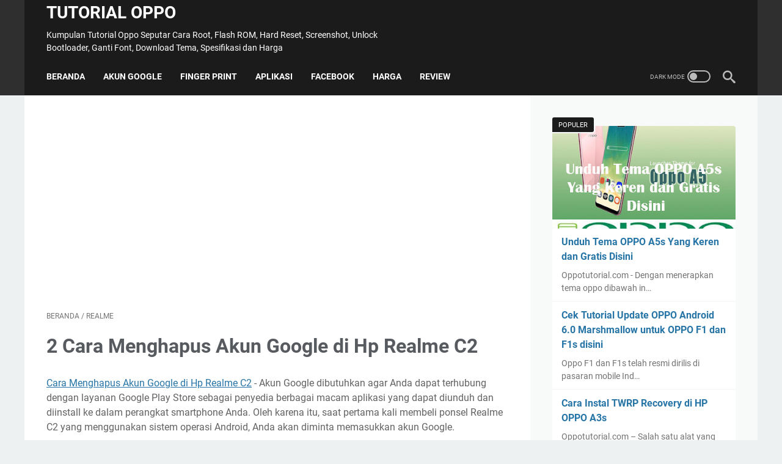

--- FILE ---
content_type: text/html; charset=utf-8
request_url: https://www.google.com/recaptcha/api2/aframe
body_size: 265
content:
<!DOCTYPE HTML><html><head><meta http-equiv="content-type" content="text/html; charset=UTF-8"></head><body><script nonce="L0hawMe6xpmfvt0tR2KSBg">/** Anti-fraud and anti-abuse applications only. See google.com/recaptcha */ try{var clients={'sodar':'https://pagead2.googlesyndication.com/pagead/sodar?'};window.addEventListener("message",function(a){try{if(a.source===window.parent){var b=JSON.parse(a.data);var c=clients[b['id']];if(c){var d=document.createElement('img');d.src=c+b['params']+'&rc='+(localStorage.getItem("rc::a")?sessionStorage.getItem("rc::b"):"");window.document.body.appendChild(d);sessionStorage.setItem("rc::e",parseInt(sessionStorage.getItem("rc::e")||0)+1);localStorage.setItem("rc::h",'1766584177358');}}}catch(b){}});window.parent.postMessage("_grecaptcha_ready", "*");}catch(b){}</script></body></html>

--- FILE ---
content_type: text/javascript; charset=UTF-8
request_url: https://www.oppotutorial.com/feeds/posts/default/-/REALME?alt=json-in-script&orderby=updated&start-index=80&max-results=5&callback=msRelatedPosts
body_size: 5833
content:
// API callback
msRelatedPosts({"version":"1.0","encoding":"UTF-8","feed":{"xmlns":"http://www.w3.org/2005/Atom","xmlns$openSearch":"http://a9.com/-/spec/opensearchrss/1.0/","xmlns$blogger":"http://schemas.google.com/blogger/2008","xmlns$georss":"http://www.georss.org/georss","xmlns$gd":"http://schemas.google.com/g/2005","xmlns$thr":"http://purl.org/syndication/thread/1.0","id":{"$t":"tag:blogger.com,1999:blog-8702316399822742213"},"updated":{"$t":"2024-11-06T10:06:37.440+07:00"},"category":[{"term":"Tutorial"},{"term":"REALME"},{"term":"Mobile Legend"},{"term":"OPPO All Series"},{"term":"Review"},{"term":"OPPO"},{"term":"Application"},{"term":"VIVO"},{"term":"Free Fire"},{"term":"Tips dan Trik"},{"term":"SAMSUNG"},{"term":"OPPO A37"},{"term":"Info"},{"term":"OPPO F5"},{"term":"WhatsApp"},{"term":"OPPO A3s"},{"term":"OPPO Reno"},{"term":"Kamera"},{"term":"OPPO F3"},{"term":"OPPO F1s"},{"term":"XIAOMI"},{"term":"OPPO F7"},{"term":"OPPO A71"},{"term":"OPPO F9"},{"term":"PUBG"},{"term":"OPPO Neo 7"},{"term":"OPPO A5s"},{"term":"Smartfren"},{"term":"Flashing ROM"},{"term":"OPPO A57"},{"term":"Battery"},{"term":"Theme"},{"term":"Fitur"},{"term":"Screenshot"},{"term":"OPPO F1 Plus"},{"term":"Canon"},{"term":"OPPO A83"},{"term":"Versus"},{"term":"Photography"},{"term":"Color OS"},{"term":"OPPO F3 Plus"},{"term":"OPPO Neo 3"},{"term":"Telegram"},{"term":"Font"},{"term":"Spesifikasi"},{"term":"4G LTE"},{"term":"Foto"},{"term":"OPPO Joy"},{"term":"Tiktok"},{"term":"Hard Reset"},{"term":"OPPO A39"},{"term":"Barcode"},{"term":"Harga"},{"term":"OPPO F1"},{"term":"OPPO Neo 5"},{"term":"Perbandingan"},{"term":"Instagram"},{"term":"NOKIA"},{"term":"Root"},{"term":"IMEI"},{"term":"Keyboard"},{"term":"OPPO F11"},{"term":"Harga HP OPPO"},{"term":"Layar HP"},{"term":"OPPO A37f"},{"term":"OS Android"},{"term":"Perbedaan"},{"term":"Tema"},{"term":"Game"},{"term":"Lock Pattern"},{"term":"Minecraft"},{"term":"Video"},{"term":"Watermark"},{"term":"Wifi"},{"term":"Shopee"},{"term":"IPHONE"},{"term":"LED Notification"},{"term":"OPPO A92"},{"term":"OPPO F11 Pro"},{"term":"OPPO FInd 7"},{"term":"Restart"},{"term":"Selfie Expert"},{"term":"Spotify"},{"term":"USB OTG"},{"term":"Widget"},{"term":"Custom ROM"},{"term":"Emoji"},{"term":"Facebook"},{"term":"Group Selfie"},{"term":"Hotspot"},{"term":"Kartu SIM"},{"term":"Kecepatan Internet"},{"term":"Kelebihan"},{"term":"Kontak"},{"term":"LED Flash"},{"term":"Micro SD"},{"term":"OPPO A53"},{"term":"Play Store"},{"term":"RAM"},{"term":"Screen Recording"},{"term":"Service Center"},{"term":"Sinyal"},{"term":"Status Bar"},{"term":"Telkomsel"},{"term":"Touch Screen"},{"term":"Unlock Bootloader"},{"term":"Akun Google"},{"term":"Bluetooth"},{"term":"Game Online"},{"term":"NFC"},{"term":"OPPO A7"},{"term":"OPPO Mirror 5"},{"term":"Oppo F1 Series"},{"term":"Update Sistem"},{"term":"VOOC Rapid Charge"},{"term":"Youtube"},{"term":"Zoom"},{"term":"Back Up"},{"term":"Face Unlock"},{"term":"Firmware"},{"term":"Google Chrome"},{"term":"Headset"},{"term":"Internal Storage"},{"term":"Nada Dering"},{"term":"Nougat"},{"term":"OPPO F5 Youth"},{"term":"OPPO Find Muse R821"},{"term":"OPPO K3"},{"term":"OPPO Yoyo"},{"term":"TWRP"},{"term":"Unroot"},{"term":"Aksesibilitas"},{"term":"Bekas"},{"term":"Bootloop"},{"term":"Bypass"},{"term":"File Hidden"},{"term":"Full Screen"},{"term":"GPS"},{"term":"Gmail"},{"term":"Google Camera"},{"term":"Google Meet"},{"term":"Kartu SD"},{"term":"Keunggulan"},{"term":"Lacak HP"},{"term":"Mati Total"},{"term":"Memori Internal"},{"term":"Memory"},{"term":"Nomor Telepon"},{"term":"OCloud"},{"term":"OPPO A1k"},{"term":"OPPO A9"},{"term":"OPPO A9 2020"},{"term":"OPPO N1"},{"term":"OPPO R1X"},{"term":"Opsi Pengembang"},{"term":"Ruang Penyimpanan"},{"term":"Skor Antutu Benchmark"},{"term":"Split Screen"},{"term":"Wallpaper"},{"term":"AOV"},{"term":"APN Provider"},{"term":"AXIS"},{"term":"Adobe Lightroom"},{"term":"Aplikasi Bawaan"},{"term":"Auto Rotate"},{"term":"Autofocus"},{"term":"Bahasa"},{"term":"Baru"},{"term":"Beauty"},{"term":"Casing"},{"term":"Charger"},{"term":"Dark Mode"},{"term":"Dual Kamera"},{"term":"EMMC"},{"term":"Easy Touch"},{"term":"Efek Bokeh"},{"term":"Excel"},{"term":"FB Messenger"},{"term":"Fast Charging"},{"term":"Finger Print"},{"term":"Gambar"},{"term":"Game Accelaration"},{"term":"Garansi Resmi"},{"term":"Getar Saja"},{"term":"Google Maps"},{"term":"INFINIX"},{"term":"Jaringan"},{"term":"Kode Cek"},{"term":"Kode MMI"},{"term":"Kode Rahasia"},{"term":"Kunci Layar"},{"term":"Kuota Internet"},{"term":"Laptop"},{"term":"Layanan Lokasi"},{"term":"Lirik Lagu"},{"term":"Lock Screen"},{"term":"Lupa Password"},{"term":"Lupa Pola"},{"term":"Memo"},{"term":"Mode Recovery"},{"term":"Music Player"},{"term":"Navbar"},{"term":"Ngecas"},{"term":"Notifikasi"},{"term":"OPPO A12"},{"term":"OPPO A5"},{"term":"OPPO A73"},{"term":"OPPO App Store"},{"term":"OPPO F5 Plus"},{"term":"OPPO FInd X"},{"term":"OPPO Find 5"},{"term":"OPPO Find 9"},{"term":"OPPO Mirror 3"},{"term":"OPPO Mirror 5s"},{"term":"OPPO OnePLus 5"},{"term":"OPPO R1 R829"},{"term":"OPPO R7"},{"term":"OPPO R9s Plus"},{"term":"OPPO Watch"},{"term":"POCO"},{"term":"Perangkat Lunak"},{"term":"Peringatan Penggunaan Data"},{"term":"Poni"},{"term":"Recent App"},{"term":"SAMSUNG A7"},{"term":"SD Card"},{"term":"SONY EXPERIA"},{"term":"Scanner"},{"term":"Share It"},{"term":"Shot On"},{"term":"Single Handed Operation"},{"term":"Smartlock"},{"term":"Softcase"},{"term":"Speaker"},{"term":"Stiker"},{"term":"Stock ROM"},{"term":"TV Online"},{"term":"Tombol Power"},{"term":"Transfer Data"},{"term":"USB Flashdsik"},{"term":"Update Software"},{"term":"Versi Android"},{"term":"Wallpaper GIF"},{"term":"Wallpaper HD"},{"term":"Wipe Data and Cache"},{"term":"ZENFONE"},{"term":"Zona Waktu"},{"term":"3G HSDPA"},{"term":"5G"},{"term":"AI Beauty Recognition Technology"},{"term":"ASUS"},{"term":"Akun Heytap"},{"term":"Akun OPPO"},{"term":"Alert Slider"},{"term":"Android System Webview"},{"term":"Anti Air"},{"term":"Anti Gores Kaca"},{"term":"Aplikasi Telah Berhenti"},{"term":"App Lock"},{"term":"Asisten Google"},{"term":"Avengers"},{"term":"Blokir"},{"term":"Blue Screen"},{"term":"Bola Akselerasi"},{"term":"Brankas Pribadi"},{"term":"Bully"},{"term":"CWM Recovery"},{"term":"Cache and Cookies"},{"term":"Captcha Google"},{"term":"Charging"},{"term":"Clone Apps"},{"term":"Contact"},{"term":"Corrupt Photo"},{"term":"Custom Recovery"},{"term":"Dolby Atmos"},{"term":"Double Tap To Screen On"},{"term":"Download"},{"term":"Driving Mode"},{"term":"EAP SIM"},{"term":"Easy Dial"},{"term":"Efek Transisi"},{"term":"Eye Protection Display"},{"term":"FB Lite"},{"term":"FDN"},{"term":"Facial Unlock"},{"term":"Fastboot"},{"term":"Foto Klasik"},{"term":"Foto Kolase"},{"term":"GL Tools"},{"term":"Gogo Live"},{"term":"Gojek"},{"term":"Google Drive"},{"term":"Google Proses"},{"term":"Google Search"},{"term":"Google Talkback"},{"term":"Gorilla Glass"},{"term":"Grafik Penggunaan Data"},{"term":"Grid"},{"term":"HP Android"},{"term":"HP Oppo Terbaru"},{"term":"HP Terbaru"},{"term":"Hamparan Layar"},{"term":"Homescreen"},{"term":"Hyperboost"},{"term":"Icon Sinyal"},{"term":"Iklan"},{"term":"Indosat"},{"term":"Info Operator"},{"term":"Instal"},{"term":"Jam Dunia"},{"term":"Kartu Memori"},{"term":"Kartu Tri"},{"term":"Kata Sandi"},{"term":"Kids Space"},{"term":"Kingroot"},{"term":"Kode Dial"},{"term":"Kode Kesalahan"},{"term":"Kode QR"},{"term":"Konsumsi Daya Rendah"},{"term":"Konten Tersembunyi"},{"term":"Kotak Pesan"},{"term":"LCD"},{"term":"LCD TV"},{"term":"LINE"},{"term":"Lag"},{"term":"Layar Blank"},{"term":"Layar Ganda"},{"term":"Layar Kunci"},{"term":"Layar TV"},{"term":"Logo Keren"},{"term":"Logo Operator"},{"term":"Long Exposure"},{"term":"Lubang Kecil"},{"term":"MIUI"},{"term":"Mati Hidup"},{"term":"Mati Sendiri"},{"term":"Maxx Audio"},{"term":"Mencadangkan Data"},{"term":"Mendownload Bahasa Indonesia"},{"term":"Mendownload Bahasa Inggris"},{"term":"Mirror 5"},{"term":"Mode Anti Salah Sentuh"},{"term":"Mode Cermin"},{"term":"Mode Menjual"},{"term":"Mode Pakar"},{"term":"Mode Perlindungan Mata"},{"term":"Modem"},{"term":"Multiuser"},{"term":"Multiwindow"},{"term":"NV Recovery Unsuccessful"},{"term":"Nama Lain"},{"term":"OPPO A Series"},{"term":"OPPO A1"},{"term":"OPPO A11"},{"term":"OPPO A15"},{"term":"OPPO A15s"},{"term":"OPPO A30"},{"term":"OPPO A33"},{"term":"OPPO A35"},{"term":"OPPO A37fw"},{"term":"OPPO A51w"},{"term":"OPPO A57 Black Edition"},{"term":"OPPO A79"},{"term":"OPPO Browser"},{"term":"OPPO Care"},{"term":"OPPO Enco"},{"term":"OPPO F2"},{"term":"OPPO F3 Red Limited Edition"},{"term":"OPPO F5 Pro"},{"term":"OPPO F5s"},{"term":"OPPO F7 Plus"},{"term":"OPPO F7 Youth"},{"term":"OPPO Find 5 Midnight"},{"term":"OPPO Find 5 Mini"},{"term":"OPPO Find Way S"},{"term":"OPPO ID"},{"term":"OPPO K5"},{"term":"OPPO Mix"},{"term":"OPPO N3"},{"term":"OPPO Neo 5s"},{"term":"OPPO R11"},{"term":"OPPO R11s Plus"},{"term":"OPPO R13"},{"term":"OPPO R5"},{"term":"OPPO R7 Plus"},{"term":"OPPO R7S"},{"term":"OPPO R9"},{"term":"OPPO R9s Pro"},{"term":"OPPO SHARE"},{"term":"OSIE"},{"term":"OVO"},{"term":"Oreo"},{"term":"Panggilan"},{"term":"Panggilan Keluar"},{"term":"Pengingat Memori"},{"term":"Peramban"},{"term":"Performa"},{"term":"Perlindungan Privasi"},{"term":"Pokemon"},{"term":"Power Off"},{"term":"Power Saving"},{"term":"Private Number"},{"term":"Private Safe"},{"term":"Quick Setting"},{"term":"REALME 3"},{"term":"REALME C2"},{"term":"REALME X2"},{"term":"ROM"},{"term":"Radio"},{"term":"Real Sound Technology"},{"term":"Reboot"},{"term":"Registrasi"},{"term":"Remote AC"},{"term":"Remote TV"},{"term":"Roaming Data"},{"term":"SIM Card"},{"term":"SIM Toolkit"},{"term":"Safe Mode"},{"term":"Screen Bleeding"},{"term":"Screen Recorder"},{"term":"Sensor Gyroscope"},{"term":"Sensor Proximity"},{"term":"Sensor Sidik Jari"},{"term":"Senter"},{"term":"Setelan Telah Berhenti"},{"term":"ShutApp"},{"term":"Shutter Speed"},{"term":"Siaran Sel"},{"term":"Slow Shutter"},{"term":"Smart Assistant"},{"term":"Smart Sensor"},{"term":"Smart Sidebar"},{"term":"Smule"},{"term":"Streaming Video"},{"term":"Suara Telepon"},{"term":"SuperSU"},{"term":"Tahan Air"},{"term":"Tahan Banting"},{"term":"Tanda Gembok"},{"term":"Tema Windows"},{"term":"Tempered Glass"},{"term":"Tethering"},{"term":"Tidak Lemot"},{"term":"Timelapse"},{"term":"Tipe HP OPPO"},{"term":"Transfer File"},{"term":"Twitter"},{"term":"UC Browser"},{"term":"UI Tuner"},{"term":"USB Debugging"},{"term":"USB Storage Android"},{"term":"Ukuran Layar"},{"term":"Ultra Steady Mode"},{"term":"Unduhan"},{"term":"VIVO S1 Pro"},{"term":"VIVO V15 Pro"},{"term":"VIVO V17"},{"term":"VIVO Y81"},{"term":"VIVO Y91"},{"term":"VIVO Y95"},{"term":"VLC Media Player"},{"term":"VPN"},{"term":"Versi Ponsel"},{"term":"Video Call"},{"term":"Video Editor"},{"term":"Video Player"},{"term":"Videografi"},{"term":"Videomax"},{"term":"Vlog"},{"term":"Voucher"},{"term":"Waktu Tenang"},{"term":"Warna HP OPPO"},{"term":"Waves Effect"},{"term":"Waze"},{"term":"Webinar"},{"term":"Word"},{"term":"XL"},{"term":"Xposed Modul"},{"term":"iOS"}],"title":{"type":"text","$t":"Tutorial Oppo"},"subtitle":{"type":"html","$t":"Kumpulan Tutorial Oppo Seputar Cara Root, Flash ROM, Hard Reset, Screenshot, Unlock Bootloader, Ganti Font, Download Tema, Spesifikasi dan Harga"},"link":[{"rel":"http://schemas.google.com/g/2005#feed","type":"application/atom+xml","href":"https:\/\/www.oppotutorial.com\/feeds\/posts\/default"},{"rel":"self","type":"application/atom+xml","href":"https:\/\/www.blogger.com\/feeds\/8702316399822742213\/posts\/default\/-\/REALME?alt=json-in-script\u0026start-index=80\u0026max-results=5\u0026orderby=updated"},{"rel":"alternate","type":"text/html","href":"https:\/\/www.oppotutorial.com\/search\/label\/REALME"},{"rel":"hub","href":"http://pubsubhubbub.appspot.com/"},{"rel":"previous","type":"application/atom+xml","href":"https:\/\/www.blogger.com\/feeds\/8702316399822742213\/posts\/default\/-\/REALME\/-\/REALME?alt=json-in-script\u0026start-index=75\u0026max-results=5\u0026orderby=updated"},{"rel":"next","type":"application/atom+xml","href":"https:\/\/www.blogger.com\/feeds\/8702316399822742213\/posts\/default\/-\/REALME\/-\/REALME?alt=json-in-script\u0026start-index=85\u0026max-results=5\u0026orderby=updated"}],"author":[{"name":{"$t":"SAMSUNG TUTORIAL"},"uri":{"$t":"http:\/\/www.blogger.com\/profile\/15808373813412729172"},"email":{"$t":"noreply@blogger.com"},"gd$image":{"rel":"http://schemas.google.com/g/2005#thumbnail","width":"16","height":"16","src":"https:\/\/img1.blogblog.com\/img\/b16-rounded.gif"}}],"generator":{"version":"7.00","uri":"http://www.blogger.com","$t":"Blogger"},"openSearch$totalResults":{"$t":"307"},"openSearch$startIndex":{"$t":"80"},"openSearch$itemsPerPage":{"$t":"5"},"entry":[{"id":{"$t":"tag:blogger.com,1999:blog-8702316399822742213.post-3103289438716802786"},"published":{"$t":"2023-11-23T07:06:00.000+07:00"},"updated":{"$t":"2023-11-25T21:03:31.019+07:00"},"category":[{"scheme":"http://www.blogger.com/atom/ns#","term":"REALME"}],"title":{"type":"text","$t":"Cara Mengganti Font di Hp Realme 3 dengan Metode Paling Mudah"},"summary":{"type":"text","$t":"Cara Mengganti Font di Hp Realme 3 dengan Metode Paling Mudah - Terkadang orang memang ingin mengganti font di hp mereka, tapi mungkin bingung bagaimana cara untuk menggantinya. Cara mengganti font di hp Realme 3 itu sebenarnya ada beberapa, kalian bisa memilih yang paling mudah dilakukan. Pilihan jenis font yang tersedia pun sudah ada banyak sekali lho, jadi kalian bisa lebih kreatif dalam "},"link":[{"rel":"edit","type":"application/atom+xml","href":"https:\/\/www.blogger.com\/feeds\/8702316399822742213\/posts\/default\/3103289438716802786"},{"rel":"self","type":"application/atom+xml","href":"https:\/\/www.blogger.com\/feeds\/8702316399822742213\/posts\/default\/3103289438716802786"},{"rel":"alternate","type":"text/html","href":"https:\/\/www.oppotutorial.com\/2022\/11\/cara-mengganti-font-di-hp-realme-3.html","title":"Cara Mengganti Font di Hp Realme 3 dengan Metode Paling Mudah"}],"author":[{"name":{"$t":"Unknown"},"email":{"$t":"noreply@blogger.com"},"gd$image":{"rel":"http://schemas.google.com/g/2005#thumbnail","width":"16","height":"16","src":"https:\/\/img1.blogblog.com\/img\/b16-rounded.gif"}}],"media$thumbnail":{"xmlns$media":"http://search.yahoo.com/mrss/","url":"https:\/\/blogger.googleusercontent.com\/img\/b\/R29vZ2xl\/AVvXsEgCI5QWfZQRXF46_LjE7tz1pwh5S1Rvc6qVas66s-wpLvLsN73hRcc1Hv_kIxgE94k1VMjiBpFE0yyWrQElSU0AnY_qtXpxADYqeqhHDvnNqM9jkY7E6ZkwEDAWhcrNJrDRg1pSjdaIfps5UiCBmH3Hn0h-Be4Y0kCNOFKKqmkdX33wLRBTjclqZr1PEg\/s72-w640-h534-c\/Cara%20Mengganti%20Font%20di%20Hp%20Realme%203%20dengan%20Metode%20Paling%20Mudah.jpg","height":"72","width":"72"}},{"id":{"$t":"tag:blogger.com,1999:blog-8702316399822742213.post-6711966094310171915"},"published":{"$t":"2023-11-23T07:14:00.000+07:00"},"updated":{"$t":"2023-11-25T21:03:25.108+07:00"},"category":[{"scheme":"http://www.blogger.com/atom/ns#","term":"REALME"}],"title":{"type":"text","$t":"Cara Mengganti Tema di Realme C1 dengan Cara Terbaru"},"summary":{"type":"text","$t":"Cara Mengganti Tema di Realme C1 dengan Cara Terbaru - Cara mengganti tema di Realme C1 itu sebenarnya mudah, akan tetapi memang tidak banyak orang yang mengetahuinya. Padahal tema itu adalah hal yang cukup penting lho, karena mungkin akan membuat kalian tidak akan bosan dengan device kalian. Jadi terkadang orang memang menginginkan untuk mengganti tema agar supaya bisa menghindari kebosanan "},"link":[{"rel":"edit","type":"application/atom+xml","href":"https:\/\/www.blogger.com\/feeds\/8702316399822742213\/posts\/default\/6711966094310171915"},{"rel":"self","type":"application/atom+xml","href":"https:\/\/www.blogger.com\/feeds\/8702316399822742213\/posts\/default\/6711966094310171915"},{"rel":"alternate","type":"text/html","href":"https:\/\/www.oppotutorial.com\/2022\/11\/cara-mengganti-tema-di-realme-c1-dengan.html","title":"Cara Mengganti Tema di Realme C1 dengan Cara Terbaru"}],"author":[{"name":{"$t":"Unknown"},"email":{"$t":"noreply@blogger.com"},"gd$image":{"rel":"http://schemas.google.com/g/2005#thumbnail","width":"16","height":"16","src":"https:\/\/img1.blogblog.com\/img\/b16-rounded.gif"}}],"media$thumbnail":{"xmlns$media":"http://search.yahoo.com/mrss/","url":"https:\/\/blogger.googleusercontent.com\/img\/b\/R29vZ2xl\/AVvXsEi-c4clxG7SpMGFTPrUjtyRxBCm4sygK-MUDp03vllIZy0S3WK17RYQ0naQBAWOkIYIBC4kYZkMJ1FVnTK_ALCPxPj3OzYm2mG6yXAJXu46nWN0SAHqxUcfCNrFNmB-MnzAHGfAtsIgvuk3XwQunnrdnarHsdk95FbFZt9xTB7Tfpz29_JKOKaWsNZhXw\/s72-w640-h534-c\/Cara%20Mengganti%20Tema%20di%20Realme%20C1%20dengan%20Cara%20Terbaru.jpg","height":"72","width":"72"}},{"id":{"$t":"tag:blogger.com,1999:blog-8702316399822742213.post-694232412500478075"},"published":{"$t":"2023-11-23T07:25:00.000+07:00"},"updated":{"$t":"2023-11-25T21:03:19.633+07:00"},"category":[{"scheme":"http://www.blogger.com/atom/ns#","term":"REALME"}],"title":{"type":"text","$t":"Cara Menggunakan Kamera 2 Realme 3 dengan Mudah"},"summary":{"type":"text","$t":"Cara Menggunakan Kamera 2 Realme 3 dengan Mudah - Salah satu kelebihan yang dimiliki oleh Realme itu memiliki kamera yang memang kualitasnya itu memang sangatlah baik. Cara menggunakan kamera 2 Realme 3 itu memang sebenarnya sangat mudah, tapi ada beberapa pilihan cara yang memang bisa dipergunakan. Banyak yang membeli smartphone Realme itu adalah dengan kamera yang memang bisa dibilang "},"link":[{"rel":"edit","type":"application/atom+xml","href":"https:\/\/www.blogger.com\/feeds\/8702316399822742213\/posts\/default\/694232412500478075"},{"rel":"self","type":"application/atom+xml","href":"https:\/\/www.blogger.com\/feeds\/8702316399822742213\/posts\/default\/694232412500478075"},{"rel":"alternate","type":"text/html","href":"https:\/\/www.oppotutorial.com\/2022\/11\/cara-menggunakan-kamera-2-realme-3.html","title":"Cara Menggunakan Kamera 2 Realme 3 dengan Mudah"}],"author":[{"name":{"$t":"Unknown"},"email":{"$t":"noreply@blogger.com"},"gd$image":{"rel":"http://schemas.google.com/g/2005#thumbnail","width":"16","height":"16","src":"https:\/\/img1.blogblog.com\/img\/b16-rounded.gif"}}],"media$thumbnail":{"xmlns$media":"http://search.yahoo.com/mrss/","url":"https:\/\/blogger.googleusercontent.com\/img\/b\/R29vZ2xl\/AVvXsEjcnVax9V7lvLPs-Ev4v3SVvrV4zUnSRq4uTrxr8xjDpQVJ3T1PkVWJd3K1jT5L29cNm22YWGkfd60kGhAEAlS6vKVQ-yEGEDe2Gu8xDdZ3EAiwrSlQ_Ef7s_8gTdGnzVXXnPk6uuJXtyC5LWYJEgXCAiERuEdTgaa9g2Ndho76O1xhD7G71OlAo73cYA\/s72-w640-h534-c\/Cara%20Menggunakan%20Kamera%202%20Realme%203%20dengan%20Mudah.jpg","height":"72","width":"72"}},{"id":{"$t":"tag:blogger.com,1999:blog-8702316399822742213.post-9096036463659981375"},"published":{"$t":"2023-11-23T07:33:00.000+07:00"},"updated":{"$t":"2023-11-25T21:03:13.976+07:00"},"category":[{"scheme":"http://www.blogger.com/atom/ns#","term":"REALME"}],"title":{"type":"text","$t":"Cara Menghapus Aplikasi Bawaan Realme tanpa Aplikasi"},"summary":{"type":"text","$t":"Cara Menghapus Aplikasi Bawaan Realme tanpa Aplikasi - Terkadang memang dalam smartphone itu ada banyak aplikasi bawaan yang mungkin tidak banyak dipergunakan dan tidak banyak dibutuhkan. Cara menghapus aplikasi bawaan Realme itu memang banyak dicari agar supaya bisa menghapus beberapa aplikasi bawaan yang tidak dipergunakan. Sebenarnya ada cukup banyak cara yang bisa digunakan, meskipun memang "},"link":[{"rel":"edit","type":"application/atom+xml","href":"https:\/\/www.blogger.com\/feeds\/8702316399822742213\/posts\/default\/9096036463659981375"},{"rel":"self","type":"application/atom+xml","href":"https:\/\/www.blogger.com\/feeds\/8702316399822742213\/posts\/default\/9096036463659981375"},{"rel":"alternate","type":"text/html","href":"https:\/\/www.oppotutorial.com\/2022\/11\/cara-menghapus-aplikasi-bawaan-realme.html","title":"Cara Menghapus Aplikasi Bawaan Realme tanpa Aplikasi"}],"author":[{"name":{"$t":"Unknown"},"email":{"$t":"noreply@blogger.com"},"gd$image":{"rel":"http://schemas.google.com/g/2005#thumbnail","width":"16","height":"16","src":"https:\/\/img1.blogblog.com\/img\/b16-rounded.gif"}}],"media$thumbnail":{"xmlns$media":"http://search.yahoo.com/mrss/","url":"https:\/\/blogger.googleusercontent.com\/img\/b\/R29vZ2xl\/AVvXsEj131muVgBV1JSh9LvkHpERWwt-U5tuqNrs0mePI1E5eJoeban0rR2TVH0OvBVRlrqmTgr5GeaD5gvPSzcGKPOoaTfHRKIA7-S6y51ABtmqcqQqCAmrzHCBMBfJu3HYaPK0AJ2j4pYuveuBxsG6vU0c3e8KTyS0VHQWUKqEUOEH-_onP9tKBZRX_AHDZw\/s72-w640-h534-c\/Cara%20Menghapus%20Aplikasi%20Bawaan%20Realme%20tanpa%20Aplikasi.jpg","height":"72","width":"72"}},{"id":{"$t":"tag:blogger.com,1999:blog-8702316399822742213.post-2538859758331370302"},"published":{"$t":"2023-11-23T07:13:00.000+07:00"},"updated":{"$t":"2023-11-25T21:03:08.271+07:00"},"category":[{"scheme":"http://www.blogger.com/atom/ns#","term":"REALME"}],"title":{"type":"text","$t":"Cara Menghilangkan Tombol Navigasi Realme 3 dengan Mudah"},"summary":{"type":"text","$t":"Cara Menghilangkan Tombol Navigasi Realme 3 dengan Mudah - Realme merupakan salah satu produk Hp yang saat ini telah menduduki posisi ke 4 pada daftar Top 5 Smartphone Brand yang ada di Indonesia. Hal ini dikarenakan Realme menjadi salah satu merk ponsel yang paling cepat memiliki perkembangan di Indonesia.\u0026nbsp;\u0026nbsp;Cara Menghilangkan Tombol Navigasi Realme 3 dengan MudahTidak heran jika kita "},"link":[{"rel":"edit","type":"application/atom+xml","href":"https:\/\/www.blogger.com\/feeds\/8702316399822742213\/posts\/default\/2538859758331370302"},{"rel":"self","type":"application/atom+xml","href":"https:\/\/www.blogger.com\/feeds\/8702316399822742213\/posts\/default\/2538859758331370302"},{"rel":"alternate","type":"text/html","href":"https:\/\/www.oppotutorial.com\/2022\/11\/cara-menghilangkan-tombol-navigasi.html","title":"Cara Menghilangkan Tombol Navigasi Realme 3 dengan Mudah"}],"author":[{"name":{"$t":"Unknown"},"email":{"$t":"noreply@blogger.com"},"gd$image":{"rel":"http://schemas.google.com/g/2005#thumbnail","width":"16","height":"16","src":"https:\/\/img1.blogblog.com\/img\/b16-rounded.gif"}}],"media$thumbnail":{"xmlns$media":"http://search.yahoo.com/mrss/","url":"https:\/\/blogger.googleusercontent.com\/img\/b\/R29vZ2xl\/AVvXsEiITD19vQ4vAszndPuJtPeOYd0RvR3YGCPlNRe4e3HPfFe3R2K18EKNGyZMKoPKrfXblkfJSpw0g7Ytdgoa2aFelC0r1sMdijzHKpLIBwEq6O4SImwnIoguiCQeAUeejVVMzi2CEoxrljrt2sKUf2rq5OuYebPKLrR5iRfvHlRwnUFaswLmpbX2xel3wA\/s72-w640-h534-c\/Cara%20Menghilangkan%20Tombol%20Navigasi%20Realme%203%20dengan%20Mudah.jpg","height":"72","width":"72"}}]}});

--- FILE ---
content_type: text/javascript; charset=UTF-8
request_url: https://www.oppotutorial.com/feeds/posts/summary/-/REALME?alt=json-in-script&callback=bacaJuga&max-results=5
body_size: 6021
content:
// API callback
bacaJuga({"version":"1.0","encoding":"UTF-8","feed":{"xmlns":"http://www.w3.org/2005/Atom","xmlns$openSearch":"http://a9.com/-/spec/opensearchrss/1.0/","xmlns$blogger":"http://schemas.google.com/blogger/2008","xmlns$georss":"http://www.georss.org/georss","xmlns$gd":"http://schemas.google.com/g/2005","xmlns$thr":"http://purl.org/syndication/thread/1.0","id":{"$t":"tag:blogger.com,1999:blog-8702316399822742213"},"updated":{"$t":"2024-11-06T10:06:37.440+07:00"},"category":[{"term":"Tutorial"},{"term":"REALME"},{"term":"Mobile Legend"},{"term":"OPPO All Series"},{"term":"Review"},{"term":"OPPO"},{"term":"Application"},{"term":"VIVO"},{"term":"Free Fire"},{"term":"Tips dan Trik"},{"term":"SAMSUNG"},{"term":"OPPO A37"},{"term":"Info"},{"term":"OPPO F5"},{"term":"WhatsApp"},{"term":"OPPO A3s"},{"term":"OPPO Reno"},{"term":"Kamera"},{"term":"OPPO F3"},{"term":"OPPO F1s"},{"term":"XIAOMI"},{"term":"OPPO F7"},{"term":"OPPO A71"},{"term":"OPPO F9"},{"term":"PUBG"},{"term":"OPPO Neo 7"},{"term":"OPPO A5s"},{"term":"Smartfren"},{"term":"Flashing ROM"},{"term":"OPPO A57"},{"term":"Battery"},{"term":"Theme"},{"term":"Fitur"},{"term":"Screenshot"},{"term":"OPPO F1 Plus"},{"term":"Canon"},{"term":"OPPO A83"},{"term":"Versus"},{"term":"Photography"},{"term":"Color OS"},{"term":"OPPO F3 Plus"},{"term":"OPPO Neo 3"},{"term":"Telegram"},{"term":"Font"},{"term":"Spesifikasi"},{"term":"4G LTE"},{"term":"Foto"},{"term":"OPPO Joy"},{"term":"Tiktok"},{"term":"Hard Reset"},{"term":"OPPO A39"},{"term":"Barcode"},{"term":"Harga"},{"term":"OPPO F1"},{"term":"OPPO Neo 5"},{"term":"Perbandingan"},{"term":"Instagram"},{"term":"NOKIA"},{"term":"Root"},{"term":"IMEI"},{"term":"Keyboard"},{"term":"OPPO F11"},{"term":"Harga HP OPPO"},{"term":"Layar HP"},{"term":"OPPO A37f"},{"term":"OS Android"},{"term":"Perbedaan"},{"term":"Tema"},{"term":"Game"},{"term":"Lock Pattern"},{"term":"Minecraft"},{"term":"Video"},{"term":"Watermark"},{"term":"Wifi"},{"term":"Shopee"},{"term":"IPHONE"},{"term":"LED Notification"},{"term":"OPPO A92"},{"term":"OPPO F11 Pro"},{"term":"OPPO FInd 7"},{"term":"Restart"},{"term":"Selfie Expert"},{"term":"Spotify"},{"term":"USB OTG"},{"term":"Widget"},{"term":"Custom ROM"},{"term":"Emoji"},{"term":"Facebook"},{"term":"Group Selfie"},{"term":"Hotspot"},{"term":"Kartu SIM"},{"term":"Kecepatan Internet"},{"term":"Kelebihan"},{"term":"Kontak"},{"term":"LED Flash"},{"term":"Micro SD"},{"term":"OPPO A53"},{"term":"Play Store"},{"term":"RAM"},{"term":"Screen Recording"},{"term":"Service Center"},{"term":"Sinyal"},{"term":"Status Bar"},{"term":"Telkomsel"},{"term":"Touch Screen"},{"term":"Unlock Bootloader"},{"term":"Akun Google"},{"term":"Bluetooth"},{"term":"Game Online"},{"term":"NFC"},{"term":"OPPO A7"},{"term":"OPPO Mirror 5"},{"term":"Oppo F1 Series"},{"term":"Update Sistem"},{"term":"VOOC Rapid Charge"},{"term":"Youtube"},{"term":"Zoom"},{"term":"Back Up"},{"term":"Face Unlock"},{"term":"Firmware"},{"term":"Google Chrome"},{"term":"Headset"},{"term":"Internal Storage"},{"term":"Nada Dering"},{"term":"Nougat"},{"term":"OPPO F5 Youth"},{"term":"OPPO Find Muse R821"},{"term":"OPPO K3"},{"term":"OPPO Yoyo"},{"term":"TWRP"},{"term":"Unroot"},{"term":"Aksesibilitas"},{"term":"Bekas"},{"term":"Bootloop"},{"term":"Bypass"},{"term":"File Hidden"},{"term":"Full Screen"},{"term":"GPS"},{"term":"Gmail"},{"term":"Google Camera"},{"term":"Google Meet"},{"term":"Kartu SD"},{"term":"Keunggulan"},{"term":"Lacak HP"},{"term":"Mati Total"},{"term":"Memori Internal"},{"term":"Memory"},{"term":"Nomor Telepon"},{"term":"OCloud"},{"term":"OPPO A1k"},{"term":"OPPO A9"},{"term":"OPPO A9 2020"},{"term":"OPPO N1"},{"term":"OPPO R1X"},{"term":"Opsi Pengembang"},{"term":"Ruang Penyimpanan"},{"term":"Skor Antutu Benchmark"},{"term":"Split Screen"},{"term":"Wallpaper"},{"term":"AOV"},{"term":"APN Provider"},{"term":"AXIS"},{"term":"Adobe Lightroom"},{"term":"Aplikasi Bawaan"},{"term":"Auto Rotate"},{"term":"Autofocus"},{"term":"Bahasa"},{"term":"Baru"},{"term":"Beauty"},{"term":"Casing"},{"term":"Charger"},{"term":"Dark Mode"},{"term":"Dual Kamera"},{"term":"EMMC"},{"term":"Easy Touch"},{"term":"Efek Bokeh"},{"term":"Excel"},{"term":"FB Messenger"},{"term":"Fast Charging"},{"term":"Finger Print"},{"term":"Gambar"},{"term":"Game Accelaration"},{"term":"Garansi Resmi"},{"term":"Getar Saja"},{"term":"Google Maps"},{"term":"INFINIX"},{"term":"Jaringan"},{"term":"Kode Cek"},{"term":"Kode MMI"},{"term":"Kode Rahasia"},{"term":"Kunci Layar"},{"term":"Kuota Internet"},{"term":"Laptop"},{"term":"Layanan Lokasi"},{"term":"Lirik Lagu"},{"term":"Lock Screen"},{"term":"Lupa Password"},{"term":"Lupa Pola"},{"term":"Memo"},{"term":"Mode Recovery"},{"term":"Music Player"},{"term":"Navbar"},{"term":"Ngecas"},{"term":"Notifikasi"},{"term":"OPPO A12"},{"term":"OPPO A5"},{"term":"OPPO A73"},{"term":"OPPO App Store"},{"term":"OPPO F5 Plus"},{"term":"OPPO FInd X"},{"term":"OPPO Find 5"},{"term":"OPPO Find 9"},{"term":"OPPO Mirror 3"},{"term":"OPPO Mirror 5s"},{"term":"OPPO OnePLus 5"},{"term":"OPPO R1 R829"},{"term":"OPPO R7"},{"term":"OPPO R9s Plus"},{"term":"OPPO Watch"},{"term":"POCO"},{"term":"Perangkat Lunak"},{"term":"Peringatan Penggunaan Data"},{"term":"Poni"},{"term":"Recent App"},{"term":"SAMSUNG A7"},{"term":"SD Card"},{"term":"SONY EXPERIA"},{"term":"Scanner"},{"term":"Share It"},{"term":"Shot On"},{"term":"Single Handed Operation"},{"term":"Smartlock"},{"term":"Softcase"},{"term":"Speaker"},{"term":"Stiker"},{"term":"Stock ROM"},{"term":"TV Online"},{"term":"Tombol Power"},{"term":"Transfer Data"},{"term":"USB Flashdsik"},{"term":"Update Software"},{"term":"Versi Android"},{"term":"Wallpaper GIF"},{"term":"Wallpaper HD"},{"term":"Wipe Data and Cache"},{"term":"ZENFONE"},{"term":"Zona Waktu"},{"term":"3G HSDPA"},{"term":"5G"},{"term":"AI Beauty Recognition Technology"},{"term":"ASUS"},{"term":"Akun Heytap"},{"term":"Akun OPPO"},{"term":"Alert Slider"},{"term":"Android System Webview"},{"term":"Anti Air"},{"term":"Anti Gores Kaca"},{"term":"Aplikasi Telah Berhenti"},{"term":"App Lock"},{"term":"Asisten Google"},{"term":"Avengers"},{"term":"Blokir"},{"term":"Blue Screen"},{"term":"Bola Akselerasi"},{"term":"Brankas Pribadi"},{"term":"Bully"},{"term":"CWM Recovery"},{"term":"Cache and Cookies"},{"term":"Captcha Google"},{"term":"Charging"},{"term":"Clone Apps"},{"term":"Contact"},{"term":"Corrupt Photo"},{"term":"Custom Recovery"},{"term":"Dolby Atmos"},{"term":"Double Tap To Screen On"},{"term":"Download"},{"term":"Driving Mode"},{"term":"EAP SIM"},{"term":"Easy Dial"},{"term":"Efek Transisi"},{"term":"Eye Protection Display"},{"term":"FB Lite"},{"term":"FDN"},{"term":"Facial Unlock"},{"term":"Fastboot"},{"term":"Foto Klasik"},{"term":"Foto Kolase"},{"term":"GL Tools"},{"term":"Gogo Live"},{"term":"Gojek"},{"term":"Google Drive"},{"term":"Google Proses"},{"term":"Google Search"},{"term":"Google Talkback"},{"term":"Gorilla Glass"},{"term":"Grafik Penggunaan Data"},{"term":"Grid"},{"term":"HP Android"},{"term":"HP Oppo Terbaru"},{"term":"HP Terbaru"},{"term":"Hamparan Layar"},{"term":"Homescreen"},{"term":"Hyperboost"},{"term":"Icon Sinyal"},{"term":"Iklan"},{"term":"Indosat"},{"term":"Info Operator"},{"term":"Instal"},{"term":"Jam Dunia"},{"term":"Kartu Memori"},{"term":"Kartu Tri"},{"term":"Kata Sandi"},{"term":"Kids Space"},{"term":"Kingroot"},{"term":"Kode Dial"},{"term":"Kode Kesalahan"},{"term":"Kode QR"},{"term":"Konsumsi Daya Rendah"},{"term":"Konten Tersembunyi"},{"term":"Kotak Pesan"},{"term":"LCD"},{"term":"LCD TV"},{"term":"LINE"},{"term":"Lag"},{"term":"Layar Blank"},{"term":"Layar Ganda"},{"term":"Layar Kunci"},{"term":"Layar TV"},{"term":"Logo Keren"},{"term":"Logo Operator"},{"term":"Long Exposure"},{"term":"Lubang Kecil"},{"term":"MIUI"},{"term":"Mati Hidup"},{"term":"Mati Sendiri"},{"term":"Maxx Audio"},{"term":"Mencadangkan Data"},{"term":"Mendownload Bahasa Indonesia"},{"term":"Mendownload Bahasa Inggris"},{"term":"Mirror 5"},{"term":"Mode Anti Salah Sentuh"},{"term":"Mode Cermin"},{"term":"Mode Menjual"},{"term":"Mode Pakar"},{"term":"Mode Perlindungan Mata"},{"term":"Modem"},{"term":"Multiuser"},{"term":"Multiwindow"},{"term":"NV Recovery Unsuccessful"},{"term":"Nama Lain"},{"term":"OPPO A Series"},{"term":"OPPO A1"},{"term":"OPPO A11"},{"term":"OPPO A15"},{"term":"OPPO A15s"},{"term":"OPPO A30"},{"term":"OPPO A33"},{"term":"OPPO A35"},{"term":"OPPO A37fw"},{"term":"OPPO A51w"},{"term":"OPPO A57 Black Edition"},{"term":"OPPO A79"},{"term":"OPPO Browser"},{"term":"OPPO Care"},{"term":"OPPO Enco"},{"term":"OPPO F2"},{"term":"OPPO F3 Red Limited Edition"},{"term":"OPPO F5 Pro"},{"term":"OPPO F5s"},{"term":"OPPO F7 Plus"},{"term":"OPPO F7 Youth"},{"term":"OPPO Find 5 Midnight"},{"term":"OPPO Find 5 Mini"},{"term":"OPPO Find Way S"},{"term":"OPPO ID"},{"term":"OPPO K5"},{"term":"OPPO Mix"},{"term":"OPPO N3"},{"term":"OPPO Neo 5s"},{"term":"OPPO R11"},{"term":"OPPO R11s Plus"},{"term":"OPPO R13"},{"term":"OPPO R5"},{"term":"OPPO R7 Plus"},{"term":"OPPO R7S"},{"term":"OPPO R9"},{"term":"OPPO R9s Pro"},{"term":"OPPO SHARE"},{"term":"OSIE"},{"term":"OVO"},{"term":"Oreo"},{"term":"Panggilan"},{"term":"Panggilan Keluar"},{"term":"Pengingat Memori"},{"term":"Peramban"},{"term":"Performa"},{"term":"Perlindungan Privasi"},{"term":"Pokemon"},{"term":"Power Off"},{"term":"Power Saving"},{"term":"Private Number"},{"term":"Private Safe"},{"term":"Quick Setting"},{"term":"REALME 3"},{"term":"REALME C2"},{"term":"REALME X2"},{"term":"ROM"},{"term":"Radio"},{"term":"Real Sound Technology"},{"term":"Reboot"},{"term":"Registrasi"},{"term":"Remote AC"},{"term":"Remote TV"},{"term":"Roaming Data"},{"term":"SIM Card"},{"term":"SIM Toolkit"},{"term":"Safe Mode"},{"term":"Screen Bleeding"},{"term":"Screen Recorder"},{"term":"Sensor Gyroscope"},{"term":"Sensor Proximity"},{"term":"Sensor Sidik Jari"},{"term":"Senter"},{"term":"Setelan Telah Berhenti"},{"term":"ShutApp"},{"term":"Shutter Speed"},{"term":"Siaran Sel"},{"term":"Slow Shutter"},{"term":"Smart Assistant"},{"term":"Smart Sensor"},{"term":"Smart Sidebar"},{"term":"Smule"},{"term":"Streaming Video"},{"term":"Suara Telepon"},{"term":"SuperSU"},{"term":"Tahan Air"},{"term":"Tahan Banting"},{"term":"Tanda Gembok"},{"term":"Tema Windows"},{"term":"Tempered Glass"},{"term":"Tethering"},{"term":"Tidak Lemot"},{"term":"Timelapse"},{"term":"Tipe HP OPPO"},{"term":"Transfer File"},{"term":"Twitter"},{"term":"UC Browser"},{"term":"UI Tuner"},{"term":"USB Debugging"},{"term":"USB Storage Android"},{"term":"Ukuran Layar"},{"term":"Ultra Steady Mode"},{"term":"Unduhan"},{"term":"VIVO S1 Pro"},{"term":"VIVO V15 Pro"},{"term":"VIVO V17"},{"term":"VIVO Y81"},{"term":"VIVO Y91"},{"term":"VIVO Y95"},{"term":"VLC Media Player"},{"term":"VPN"},{"term":"Versi Ponsel"},{"term":"Video Call"},{"term":"Video Editor"},{"term":"Video Player"},{"term":"Videografi"},{"term":"Videomax"},{"term":"Vlog"},{"term":"Voucher"},{"term":"Waktu Tenang"},{"term":"Warna HP OPPO"},{"term":"Waves Effect"},{"term":"Waze"},{"term":"Webinar"},{"term":"Word"},{"term":"XL"},{"term":"Xposed Modul"},{"term":"iOS"}],"title":{"type":"text","$t":"Tutorial Oppo"},"subtitle":{"type":"html","$t":"Kumpulan Tutorial Oppo Seputar Cara Root, Flash ROM, Hard Reset, Screenshot, Unlock Bootloader, Ganti Font, Download Tema, Spesifikasi dan Harga"},"link":[{"rel":"http://schemas.google.com/g/2005#feed","type":"application/atom+xml","href":"https:\/\/www.oppotutorial.com\/feeds\/posts\/summary"},{"rel":"self","type":"application/atom+xml","href":"https:\/\/www.blogger.com\/feeds\/8702316399822742213\/posts\/summary\/-\/REALME?alt=json-in-script\u0026max-results=5"},{"rel":"alternate","type":"text/html","href":"https:\/\/www.oppotutorial.com\/search\/label\/REALME"},{"rel":"hub","href":"http://pubsubhubbub.appspot.com/"},{"rel":"next","type":"application/atom+xml","href":"https:\/\/www.blogger.com\/feeds\/8702316399822742213\/posts\/summary\/-\/REALME\/-\/REALME?alt=json-in-script\u0026start-index=6\u0026max-results=5"}],"author":[{"name":{"$t":"SAMSUNG TUTORIAL"},"uri":{"$t":"http:\/\/www.blogger.com\/profile\/15808373813412729172"},"email":{"$t":"noreply@blogger.com"},"gd$image":{"rel":"http://schemas.google.com/g/2005#thumbnail","width":"16","height":"16","src":"https:\/\/img1.blogblog.com\/img\/b16-rounded.gif"}}],"generator":{"version":"7.00","uri":"http://www.blogger.com","$t":"Blogger"},"openSearch$totalResults":{"$t":"307"},"openSearch$startIndex":{"$t":"1"},"openSearch$itemsPerPage":{"$t":"5"},"entry":[{"id":{"$t":"tag:blogger.com,1999:blog-8702316399822742213.post-2514057228983141592"},"published":{"$t":"2023-12-20T07:34:00.000+07:00"},"updated":{"$t":"2023-12-20T07:34:54.009+07:00"},"category":[{"scheme":"http://www.blogger.com/atom/ns#","term":"REALME"}],"title":{"type":"text","$t":"Harga HP Realme Terbaru yang Rilis Tahun 2022"},"summary":{"type":"text","$t":"Harga HP Realme Terbaru 2022 - Perkembangan teknologi di bidang gadget terutama hp bergerak begitu cepat dan pesat. Selalu ada fitur terbaru atau spesifikasi yang semakin canggih dengan harga yang semakin bervariatif seperti harga hp Realme terbaru 2022 yang mewarnai pasaran hp di Indonesia. Banyaknya brand smartphone dengan tipe yang berbeda – beda serta kelengkapan spesifikasi dan fitur yang "},"link":[{"rel":"edit","type":"application/atom+xml","href":"https:\/\/www.blogger.com\/feeds\/8702316399822742213\/posts\/default\/2514057228983141592"},{"rel":"self","type":"application/atom+xml","href":"https:\/\/www.blogger.com\/feeds\/8702316399822742213\/posts\/default\/2514057228983141592"},{"rel":"alternate","type":"text/html","href":"https:\/\/www.oppotutorial.com\/2022\/06\/harga-hp-realme-terbaru.html","title":"Harga HP Realme Terbaru yang Rilis Tahun 2022"}],"author":[{"name":{"$t":"Unknown"},"email":{"$t":"noreply@blogger.com"},"gd$image":{"rel":"http://schemas.google.com/g/2005#thumbnail","width":"16","height":"16","src":"https:\/\/img1.blogblog.com\/img\/b16-rounded.gif"}}],"media$thumbnail":{"xmlns$media":"http://search.yahoo.com/mrss/","url":"https:\/\/blogger.googleusercontent.com\/img\/b\/R29vZ2xl\/AVvXsEjBz_h9rDXjcXAkM-PW6WRvJBDUNtPD1p9xPpuz5unpOMxTjvA_VJFjoHxjq7rn51bd1K5Qx5-fwvLPivW1MYFBknEZJJ4s7rHIWryCZCO-5snk4alXJ8YdRW3AZYExNMu4gDvdLDSGCgtsZkaLbFZq65B5yl1U8Fa18tWAEt8gVSzVmynswHwICExy_Q\/s72-w640-h534-c\/Harga%20HP%20Realme%20Terbaru%202022.jpg","height":"72","width":"72"}},{"id":{"$t":"tag:blogger.com,1999:blog-8702316399822742213.post-8844988106101909609"},"published":{"$t":"2023-12-19T07:31:00.001+07:00"},"updated":{"$t":"2023-12-19T07:31:13.637+07:00"},"category":[{"scheme":"http://www.blogger.com/atom/ns#","term":"REALME"}],"title":{"type":"text","$t":"HP Realme Terbaru 2022"},"summary":{"type":"text","$t":"HP Realme Terbaru 2022 - Siapa yang tak pernah dengar atau kenal dengan smartphone Realme? Pastinya hampir seluruh orang Indonesia pernah dengan atau sebagian besar dari kalian juga menggunakannya.Realme merupakan merk smartphone asli Shenzen, Tiongkok. Smartphone ini didesain dengan teknologi terbaru serta memiliki mangsa pasar untuk kelas menengah ke bawah.\u0026nbsp;20 HP Realme Terbaru 2022\u0026nbsp;"},"link":[{"rel":"edit","type":"application/atom+xml","href":"https:\/\/www.blogger.com\/feeds\/8702316399822742213\/posts\/default\/8844988106101909609"},{"rel":"self","type":"application/atom+xml","href":"https:\/\/www.blogger.com\/feeds\/8702316399822742213\/posts\/default\/8844988106101909609"},{"rel":"alternate","type":"text/html","href":"https:\/\/www.oppotutorial.com\/2022\/06\/hp-realme-terbaru.html","title":"HP Realme Terbaru 2022"}],"author":[{"name":{"$t":"Unknown"},"email":{"$t":"noreply@blogger.com"},"gd$image":{"rel":"http://schemas.google.com/g/2005#thumbnail","width":"16","height":"16","src":"https:\/\/img1.blogblog.com\/img\/b16-rounded.gif"}}],"media$thumbnail":{"xmlns$media":"http://search.yahoo.com/mrss/","url":"https:\/\/blogger.googleusercontent.com\/img\/b\/R29vZ2xl\/AVvXsEh1jrmruVA4fxfpEKTRH4yYBhuuuC-JgijCPVLDC1-71m57BJTdkQVLuZmWW4PJJJYn38KuZ8Qyqq6uJhFnBgP1ywmwtp9Tcu31THOkD-_H2U4IiJifkYKr3UaAMNKhbk-3xUMkd2vvHzoq3eKwHY5pgAyE_r70D4diavAq3E3AgvWWqouR8KRMlZXnLg\/s72-w640-h534-c\/HP%20Realme%20Terbaru%202022.jpg","height":"72","width":"72"}},{"id":{"$t":"tag:blogger.com,1999:blog-8702316399822742213.post-6210544934617421424"},"published":{"$t":"2023-12-08T23:30:00.000+07:00"},"updated":{"$t":"2023-12-10T06:24:30.518+07:00"},"category":[{"scheme":"http://www.blogger.com/atom/ns#","term":"REALME"}],"title":{"type":"text","$t":"Cara Mengubah Tulisan di Hp Realme C2 Tanpa Aplikasi dengan Mudah"},"summary":{"type":"text","$t":"Cara Mengubah Tulisan di Hp Realme C2 - Realme merupakan perusahaan handphone yang saat ini sedang naik daun di Indonesia. Pasalnya banyak sebagian besar masyarakat menggunakan produk handphone dari Realme, salah satu tipe Realme yang banyak digunakan ialah Realme c2.\u0026nbsp;\u0026nbsp;Cara Mengubah Tulisan di Hp Realme C2Biasanya ketika kita membeli Realme C2 jenis huruf atau tulisan di handphone "},"link":[{"rel":"edit","type":"application/atom+xml","href":"https:\/\/www.blogger.com\/feeds\/8702316399822742213\/posts\/default\/6210544934617421424"},{"rel":"self","type":"application/atom+xml","href":"https:\/\/www.blogger.com\/feeds\/8702316399822742213\/posts\/default\/6210544934617421424"},{"rel":"alternate","type":"text/html","href":"https:\/\/www.oppotutorial.com\/2022\/08\/cara-mengubah-tulisan-di-hp-realme-c2.html","title":"Cara Mengubah Tulisan di Hp Realme C2 Tanpa Aplikasi dengan Mudah"}],"author":[{"name":{"$t":"Unknown"},"email":{"$t":"noreply@blogger.com"},"gd$image":{"rel":"http://schemas.google.com/g/2005#thumbnail","width":"16","height":"16","src":"https:\/\/img1.blogblog.com\/img\/b16-rounded.gif"}}],"media$thumbnail":{"xmlns$media":"http://search.yahoo.com/mrss/","url":"https:\/\/blogger.googleusercontent.com\/img\/b\/R29vZ2xl\/AVvXsEj9DUtd1ZI8HP9KxiHgjuzebALejNuTB6FtuGKVifqRThnSk1RikRMpAA0Aty7lqjnZcImvk7SPxG5yU--IwMArKmTyqw9ANXeneqXgTtqXuZZF9VlsWkgLuLp7-7gG-Pj-IGOdprodTMB64aJSZdyCAwuY69-6PVQ5bblzDuaFcQuYF0QNn9T4FIHKCg\/s72-w640-h534-c\/Cara%20Mengubah%20Tulisan%20di%20Hp%20Realme%20C2.jpg","height":"72","width":"72"}},{"id":{"$t":"tag:blogger.com,1999:blog-8702316399822742213.post-7135826292151585349"},"published":{"$t":"2023-12-08T22:00:00.000+07:00"},"updated":{"$t":"2023-12-10T06:24:41.336+07:00"},"category":[{"scheme":"http://www.blogger.com/atom/ns#","term":"REALME"}],"title":{"type":"text","$t":"Cara Berbagi Sandi Wifi Realme Terupdate"},"summary":{"type":"text","$t":"Cara Berbagi Sandi Wifi Realme - Koneksi wifi sekarang ini sudah tidak asing lagi, banyak rumah yang mulai memasang wifi untuk kebutuhan internet;. Hal ini sudah tidak diragukan lagi mengingat kebutuhan internet yang semakin hari semakin besar.\u0026nbsp;\u0026nbsp;Cara Berbagi Sandi Wifi RealmeBagi kalian yang saat ini menggunakan handphone dengan merk Realme tidak perlu khawatir karena Realme juga "},"link":[{"rel":"edit","type":"application/atom+xml","href":"https:\/\/www.blogger.com\/feeds\/8702316399822742213\/posts\/default\/7135826292151585349"},{"rel":"self","type":"application/atom+xml","href":"https:\/\/www.blogger.com\/feeds\/8702316399822742213\/posts\/default\/7135826292151585349"},{"rel":"alternate","type":"text/html","href":"https:\/\/www.oppotutorial.com\/2022\/08\/cara-berbagi-sandi-wifi-realme-terupdate.html","title":"Cara Berbagi Sandi Wifi Realme Terupdate"}],"author":[{"name":{"$t":"Unknown"},"email":{"$t":"noreply@blogger.com"},"gd$image":{"rel":"http://schemas.google.com/g/2005#thumbnail","width":"16","height":"16","src":"https:\/\/img1.blogblog.com\/img\/b16-rounded.gif"}}],"media$thumbnail":{"xmlns$media":"http://search.yahoo.com/mrss/","url":"https:\/\/blogger.googleusercontent.com\/img\/b\/R29vZ2xl\/AVvXsEhcrFzJ2vXVKnwNmEKZWTZgKF04N3XHXxwtjy-c-ClxcQsxEi9ffEY6itPJiznGpwwYKwVNd4uKYiMxyMnQJSdA0Z0GWDUMOo6NBfI7-oFikhBseuAPwaeg-Kg4yf9hndLNEualQ4pI0b7GC12_tMHHZ4lBVrQei5RRB_lBtFusVrGCI_ZZKYSODoN8dQ\/s72-w640-h534-c\/Cara%20Berbagi%20Sandi%20Wifi%20Realme.jpg","height":"72","width":"72"}},{"id":{"$t":"tag:blogger.com,1999:blog-8702316399822742213.post-4613310736230607173"},"published":{"$t":"2023-12-08T15:33:00.000+07:00"},"updated":{"$t":"2023-12-10T06:24:35.881+07:00"},"category":[{"scheme":"http://www.blogger.com/atom/ns#","term":"REALME"}],"title":{"type":"text","$t":"Cara Menampilkan File Tersembunyi di Hp Realme C2"},"summary":{"type":"text","$t":"Cara Menampilkan File Tersembunyi di Hp Realme C2 - Realme merupakan salah satu perusahaan handphone yang berasal dari Tiongkok yang mana Realme telah melekat ke hati masyarakat Indonesia, sebagai buktinya ialah banyak dari warga Indonesia yang menggunakan Realme, salah satunya ialah Realme c2.\u0026nbsp;\u0026nbsp;Cara Menampilkan File Tersembunyi di Hp Realme C2Permasalahan yang biasa muncul pada "},"link":[{"rel":"edit","type":"application/atom+xml","href":"https:\/\/www.blogger.com\/feeds\/8702316399822742213\/posts\/default\/4613310736230607173"},{"rel":"self","type":"application/atom+xml","href":"https:\/\/www.blogger.com\/feeds\/8702316399822742213\/posts\/default\/4613310736230607173"},{"rel":"alternate","type":"text/html","href":"https:\/\/www.oppotutorial.com\/2022\/08\/cara-menampilkan-file-tersembunyi-di-hp.html","title":"Cara Menampilkan File Tersembunyi di Hp Realme C2"}],"author":[{"name":{"$t":"Unknown"},"email":{"$t":"noreply@blogger.com"},"gd$image":{"rel":"http://schemas.google.com/g/2005#thumbnail","width":"16","height":"16","src":"https:\/\/img1.blogblog.com\/img\/b16-rounded.gif"}}],"media$thumbnail":{"xmlns$media":"http://search.yahoo.com/mrss/","url":"https:\/\/blogger.googleusercontent.com\/img\/b\/R29vZ2xl\/AVvXsEhHrKN1Yhq1xb_MKHchA7t14rOZv2kuwO26A69Lxa9hPDqIHJaPzXotILKkPViwbbUV6kSAJ8hukcf3xgkHqemdzyC_loG696z8xtJuQHW_ZHRk_oLD1zDfaok0OY1VxExTxVJalFj7O7FAD2QqpB8hhjwYF5XF_xq9WQSsArZUSP8nl7Cuw5kKr22gNg\/s72-w640-h534-c\/Cara%20Menampilkan%20File%20Tersembunyi%20di%20Hp%20Realme%20C2.jpg","height":"72","width":"72"}}]}});